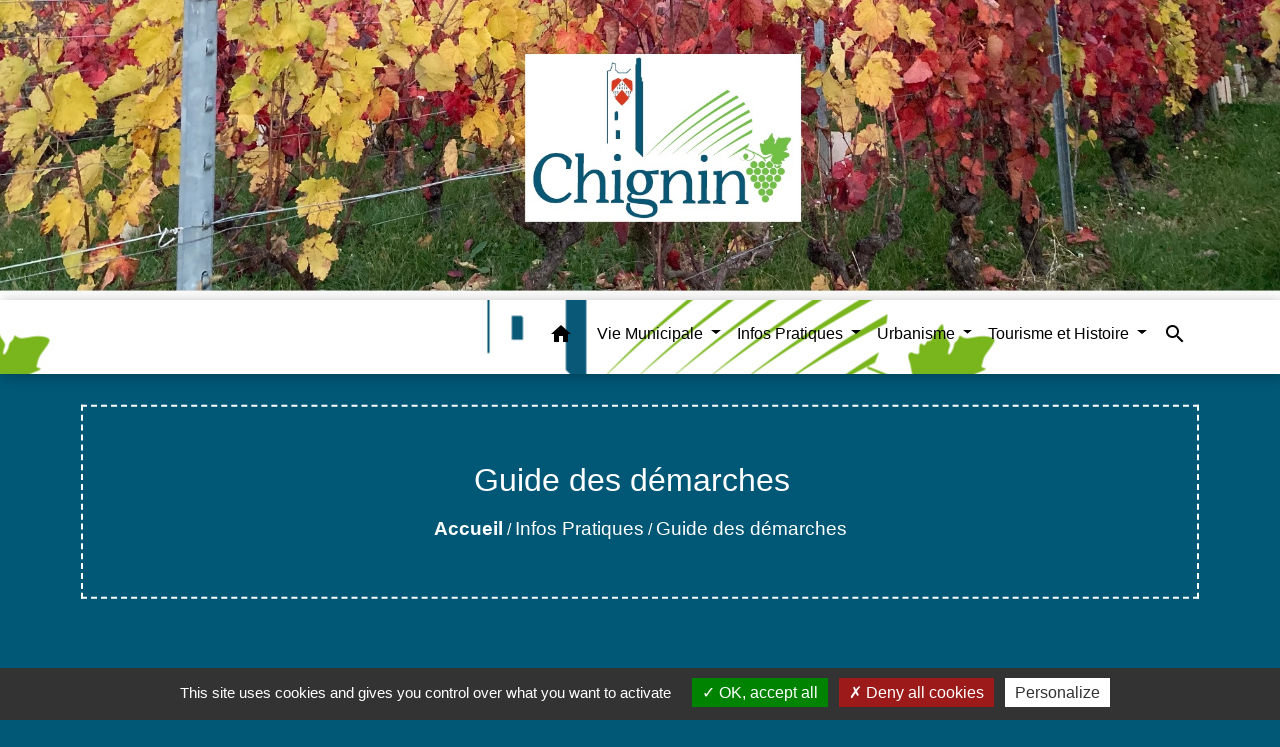

--- FILE ---
content_type: text/html; charset=UTF-8
request_url: https://chignin.fr/fr/pg/1551279/guide-des-demarches-638/pro/F35361
body_size: 16899
content:
<!DOCTYPE html>
<html lang="fr">
<head>
    <title>
            Guide des démarches - Commune de Chignin
    </title>

    <script src="/lib/tarteaucitron/tarteaucitron.js"></script>
    <script>
        var tarteaucitronExpireInDay = true, tarteaucitronForceExpire = 183;

        tarteaucitron.init({
            "privacyUrl": "", /* Privacy policy url */

            "hashtag": "#tarteaucitron", /* Open the panel with this hashtag */
            "cookieName": "tarteaucitron", /* Cookie name */

            "orientation": "bottom", /* Banner position (top - bottom) */

            "showAlertSmall": false, /* Show the small banner on bottom right */
            "cookieslist": true, /* Show the cookie list */

            "showIcon": false, /* Show cookie icon to manage cookies */
            // "iconSrc": "", /* Optionnal: URL or base64 encoded image */
            "iconPosition": "BottomRight", /* Position of the icon between BottomRight, BottomLeft, TopRight and TopLeft */

            "adblocker": false, /* Show a Warning if an adblocker is detected */

            "DenyAllCta": true, /* Show the deny all button */
            "AcceptAllCta": true, /* Show the accept all button when highPrivacy on */
            "highPrivacy": true, /* HIGHLY RECOMMANDED Disable auto consent */

            "handleBrowserDNTRequest": false, /* If Do Not Track == 1, disallow all */

            "removeCredit": false, /* Remove credit link */
            "moreInfoLink": true, /* Show more info link */
            "useExternalCss": false, /* If false, the tarteaucitron.css file will be loaded */

            //"cookieDomain": ".my-multisite-domaine.fr", /* Shared cookie for subdomain website */

            "readmoreLink": "", /* Change the default readmore link pointing to tarteaucitron.io */

            "mandatory": true, /* Show a message about mandatory cookies */

            "listCookieByService": false, /* Show a message about list cookie by service */
            "tarteaucitronForceLanguage" : 'fr',

        });
    </script>

            <meta name="Description" content="">
<meta name="Keywords" content="">
<meta name="viewport" content="width=device-width, initial-scale=1, shrink-to-fit=no">
<meta charset="UTF-8">
            <script type="text/javascript">
            tarteaucitron.user.gtagUa = 'G-3H8HK25ELB';
            tarteaucitron.user.gtagMore = function () { /* add here your optionnal gtag() */
            };
            (tarteaucitron.job = tarteaucitron.job || []).push('gtag');
        </script>
        
    <!-- Matomo -->
<script>
  var _paq = window._paq = window._paq || [];
  /* tracker methods like "setCustomDimension" should be called before "trackPageView" */
  _paq.push(['trackPageView']);
  _paq.push(['enableLinkTracking']);
  (function() {
    var u="//matomo-client.neopse.com/";
    _paq.push(['setTrackerUrl', u+'matomo.php']);
    _paq.push(['setSiteId', '434']);
    var d=document, g=d.createElement('script'), s=d.getElementsByTagName('script')[0];
    g.async=true; g.src=u+'matomo.js'; s.parentNode.insertBefore(g,s);
  })();
</script>
<!-- End Matomo Code -->

                                        <link rel="apple-touch-icon" href="//static.neopse.com/assets/img/favicon/rdc_logo.ico?v=v1">
                <link rel="icon" href="//static.neopse.com/assets/img/favicon/rdc_logo.ico?v=v1">
                        <link href="https://fonts.googleapis.com/css?family=Montserrat:400,700|Material+Icons" rel="stylesheet">
            <link href="https://fonts.googleapis.com/css?family=Dancing+Script|Shadows+Into+Light+Two" rel="stylesheet">
            <link href='/dist/owlcarousel/css/owl.carousel.min.css' rel='stylesheet' type='text/css'>
            <link href='/dist/owlcarousel/css/owl.theme.default.min.css' rel='stylesheet' type='text/css'>
            <link href='/dist/slick/slick.css' rel='stylesheet' type='text/css'>
            <link href='/dist/slick/slick-theme.css' rel='stylesheet' type='text/css'>
            <link href='/dist/scrollbar/jquery.scrollbar.css' rel='stylesheet' type='text/css'>
            <link href='/dist/fullcalendar/fullcalendar.min.css' rel='stylesheet' type='text/css'>
            <link rel="stylesheet"
                  href="https://cdnjs.cloudflare.com/ajax/libs/bootstrap-select/1.13.2/css/bootstrap-select.min.css">
            <link rel="stylesheet"
                  href="https://cdnjs.cloudflare.com/ajax/libs/bootstrap-multiselect/0.9.13/css/bootstrap-multiselect.css"/>
            <link href="/tpl/4/css/style.css" rel="stylesheet" type='text/css'>

            <link href="/lib/splide-4.0.1/css/splide.min.css" rel="stylesheet" type="text/css"/>
            <link href="/lib/splide-4.0.1/css/splide-custom.css" rel="stylesheet" type="text/css"/>

                            <style class="notranslate" title="customCss" type="text/css" rel="stylesheet">.bg_bloc { background-color: rgb(122,181,29) !important; } .table td, .table, .table thead th { border-color: rgb(122,181,29) !important; } .bg_bloc .dropdown-toggle, .bg_bloc .dropdown-menu {background-color: rgb(122,181,29) !important;border-color: rgb(122,181,29) !important;} .fc-unthemed th, .fc-unthemed td, .fc-unthemed thead, .fc-unthemed tbody, .fc-unthemed .fc-divider, .fc-unthemed .fc-row, .fc-unthemed .fc-content, .fc-unthemed .fc-popover, .fc-unthemed .fc-list-view,  .fc-unthemed .fc-list-heading td{border-color: rgb(122,181,29) !important;} .fc-unthemed thead.fc-head, .fc-unthemed .fc-popover .fc-header{ background-color: rgb(122,181,29) !important; } .fc-unthemed td.fc-today{background: rgb(122,181,29) !important;} .cookies .btn{ color: rgb(122,181,29) !important; }body { background-color: rgb(0,88,118); }.bg_wrapper { background-color: #005876 !important; }body .c_btn, body .c_btn:hover { color: #FFFFFF; } .owl-theme .owl-dots .owl-dot.active span,.owl-theme .owl-dots .owl-dot:hover span, .carousel-indicators .active {background: #FFFFFF;opacity: 1;} .carousel-indicators li, .owl-theme .owl-dots .owl-dot span{background-color: #FFFFFF;opacity: 0.5;} .carousel-control-prev, .carousel-control-next, .owl-theme .owl-nav [class*=owl-]{color: #FFFFFF !important;} .fc-event .fc-title { color: #FFFFFF !important; } .slick-prev:before, .slick-next:before { color: #FFFFFF; } .fc-event{ color: #FFFFFF;}.text_bloc, .bg_bloc .c_text, .bg_bloc .dropdown-toggle, .bg_bloc .dropdown-menu,  .bg_bloc.bootstrap-select .dropdown-toggle::after, .fc-unthemed thead.fc-head{ color: #FFFFFF !important; } .text_bloc .title:before {background-color:#FFFFFF!important;} .fc-unthemed td.fc-today{color: #FFFFFF !important;} .cookies .btn{ background-color: #FFFFFF !important; }body, .title, .lead, .heading { font-family: Verdana, Geneva, sans-serif !important; }#footer .footer-links.bg { background-color: rgb(122,181,29); }nav.navbar.bg { background-color: #7AB51D; }nav.navbar.bg { background-image: url(https://static.neopse.com/medias/p/2485/site/10/5e/0f/105e0ff327e0402c948f7bed662fdd3d383a505c.jpg?v=v1); background-position: center; background-repeat: repeat; }body, .c_text, .c_title, .container, .carousel-caption .title, .dropdown-item.c_text { color: #FFFFFF; } .dash-title .left, .dash-title .right, .map:before,.c_text.navbar-toggler {border-color: #FFFFFF;} .title:before { background-color: #FFFFFF !important; } .intern-page .en-tete { border-left-color: #FFFFFF;} .bootstrap-select .dropdown-menu li a, .bootstrap-select .dropdown-toggle::after{color: #FFFFFF;} .fc-button{color: #FFFFFF !important;}nav.navbar.bg .ov { background-color: #7AB51D; }nav.navbar .c_btn, .top-navbar .c_btn { color: #FFFFFF; }nav.navbar .dropdown-menu { background-color: #FFFFFF; }#footer .footer-links .c_text { color: #FFFFFF; }nav.navbar .c_text, .top-navbar .c_text, nav.navbar .c_text .navbar-toggler-icon i { color: #000000; } .c_text.navbar-toggler{ border-color: #000000 !important; }nav.navbar .h_text:hover { color: #000000; }#footer .footer-links .c_title { color: #FFFFFF; }#footer .footer.bg { background-color: rgb(122,181,29); }.breadcrumb.bg { background-color: rgb(0,88,118); }nav.navbar .dropdown-menu .c_text { color: #005876; }nav.navbar .dropdown-menu .h_text:hover { color: #7AB51D; }nav.navbar .h_text:hover { background-color: #7AB51D; }#footer .c_btn { color: #FFFFFF !important; }#footer .footer .c_text { color: #FFFFFF; }#w_9sdjqavkc .bg { background-color: rgb(0,88,118); }#w_bo8ctq93k .bg { background-color: #005876; }#w_headline .c_btn { color: #FFFFFF; } #w_headline .c_btn:before { background-color: #FFFFFF !important; } #w_headline .carousel-control-prev, #w_headline .carousel-control-next {color: #FFFFFF !important;}#w_iokznxk6o .bg { background-color: #005876; }#w_jnsx4emx4 .bg { background-color: #005876; }#w_m0kxzcadr .bg { background-color: #FFFFFF; }#w_ozs7e11d0 .bg { background-color: #005876; }#w_wm3e3o0po .bg { background-color: #005876; }.breadcrumb.bg .c_text { color: #FFFFFF; }nav.navbar .dropdown-menu .h_text:hover { background-color: #FFFFFF; }#footer .footer .c_title { color: #FFFFFF; }#w_9sdjqavkc .c_btn { color: #FFFFFF; } #w_9sdjqavkc .c_btn:before { background-color: #FFFFFF; }#w_bo8ctq93k .c_btn, #w_bo8ctq93k .carousel-control-prev i, #w_bo8ctq93k .carousel-control-next i { color: #FFFFFF; } #w_bo8ctq93k .carousel-control-prev, #w_bo8ctq93k .carousel-control-next{color: #FFFFFF !important;}#w_headline .c_text .title, #w_headline .c_text { color: #D43217; }#w_iokznxk6o .c_btn, #w_iokznxk6o .carousel-control-prev i, #w_iokznxk6o .carousel-control-next i { color: #FFFFFF; } #w_iokznxk6o .carousel-control-prev, #w_iokznxk6o .carousel-control-next{color: #FFFFFF !important;}#w_jnsx4emx4 .c_btn { color: #FFFFFF; } #w_jnsx4emx4 .owl-theme .owl-dots .owl-dot.active span, #w_jnsx4emx4 .owl-theme .owl-dots .owl-dot:hover span {background: #FFFFFF;opacity: 1;} #w_jnsx4emx4 .carousel-indicators li, #w_jnsx4emx4 .owl-theme .owl-dots .owl-dot span{background-color: #FFFFFF;opacity: 0.5;} #w_jnsx4emx4 .carousel-control-prev, #w_jnsx4emx4 .carousel-control-next,  #w_jnsx4emx4 .owl-theme .owl-nav [class*=owl-]{color: #FFFFFF !important;}#w_m0kxzcadr .c_btn { color: #FFFFFF; } #w_m0kxzcadr .owl-theme .owl-dots .owl-dot.active span, #w_m0kxzcadr .owl-theme .owl-dots .owl-dot:hover span {background: #FFFFFF;opacity: 1;} #w_m0kxzcadr .carousel-indicators li, #w_m0kxzcadr .owl-theme .owl-dots .owl-dot span{background-color: #FFFFFF;opacity: 0.5;} #w_m0kxzcadr .carousel-control-prev, #w_m0kxzcadr .carousel-control-next, #w_m0kxzcadr .owl-theme .owl-nav [class*=owl-]{color: #FFFFFF !important;}#w_oneclick .c_text { color: #FFFFFF; }#w_ozs7e11d0 .c_btn, #w_ozs7e11d0 .carousel-control-prev i, #w_ozs7e11d0 .carousel-control-next i { color: #FFFFFF; } #w_ozs7e11d0 .owl-theme .owl-dots .owl-dot.active span, #w_ozs7e11d0 .owl-theme .owl-dots .owl-dot:hover span {background: #FFFFFF;opacity: 1;} #w_ozs7e11d0 .carousel-indicators li, #w_ozs7e11d0 .owl-theme .owl-dots .owl-dot span{background-color: #FFFFFF;opacity: 0.5;} #w_ozs7e11d0 .carousel-control-prev, #w_ozs7e11d0 .carousel-control-next, #w_ozs7e11d0 .owl-theme .owl-nav [class*=owl-]{color: #FFFFFF !important;}#w_wm3e3o0po .c_btn { color: #FFFFFF; } #w_wm3e3o0po .owl-theme .owl-dots .owl-dot.active span, #w_wm3e3o0po .owl-theme .owl-dots .owl-dot:hover span {background: #FFFFFF;opacity: 1;} #w_wm3e3o0po .carousel-indicators li, #w_wm3e3o0po .owl-theme .owl-dots .owl-dot span{background-color: #FFFFFF;opacity: 0.5;} #w_wm3e3o0po .carousel-control-prev, #w_wm3e3o0po .carousel-control-next, #w_wm3e3o0po .owl-theme .owl-nav [class*=owl-]{color: #FFFFFF !important;}.breadcrumb.bg .c_title { color: #FFFFFF; } .breadcrumb:before { border-color: #FFFFFF; }#w_9sdjqavkc .c_text { color: #FFFFFF; }#w_bo8ctq93k .c_text { color: #FFFFFF; }#w_iokznxk6o .c_text { color: #FFFFFF; }#w_jnsx4emx4 .c_text { color: #FFFFFF; }#w_oneclick .c_title { color: #FFFFFF; }#w_ozs7e11d0 .c_text { color: #FFFFFF; }#w_9sdjqavkc .c_title { color: #FFFFFF !important; } #w_9sdjqavkc .dash-title .left, #w_9sdjqavkc .dash-title .right { border-color: #FFFFFF; }#w_bo8ctq93k .c_title { color: #000000; } #w_bo8ctq93k .dash-title .left, #w_bo8ctq93k .dash-title .right { border-color: #000000; }#w_iokznxk6o .c_title { color: #FFFFFF; } #w_iokznxk6o .dash-title .left, #w_iokznxk6o .dash-title .right { border-color: #FFFFFF; }#w_jnsx4emx4 .c_title { color: #FFFFFF !important; } #w_jnsx4emx4 .dash-title .left, #w_jnsx4emx4 .dash-title .right { border-color: #FFFFFF; }#w_m0kxzcadr .c_title { color: #005876; } #w_m0kxzcadr .dash-title .left, #w_m0kxzcadr .dash-title .right { border-color: #005876; }#w_ozs7e11d0 .c_title { color: #FFFFFF; } #w_ozs7e11d0 .dash-title .left, #w_ozs7e11d0 .dash-title .right { border-color: #FFFFFF; }#w_wm3e3o0po .c_title { color: #FFFFFF; } #w_wm3e3o0po .dash-title .left, #w_wm3e3o0po .dash-title .right { border-color: #FFFFFF; }#footer .bg_btn { background-color: #D43217; }#w_oneclick .c_title { display: inline-block; }
#w_oneclick .ct_title { display: block; }#w_bo8ctq93k .c_title { display: none; }
#w_bo8ctq93k .ct_title { display: none; }#w_headline .bg_btn, #w_headline .carousel-indicators .active { background: #D43217 !important;} #w_headline .bg_btn, #w_headline .carousel-indicators li { border-color: #D43217 !important;} #w_headline .carousel-control-prev-icon, #w_headline .carousel-control-next-icon {background-color: #D43217 !important;}#w_9sdjqavkc .bg_btn { background-color: #D43217; }#w_bo8ctq93k .bg_btn,#w_bo8ctq93k .vignette { background-color: #D43217; } #w_bo8ctq93k .carousel-control-prev-icon, #w_bo8ctq93k .carousel-control-next-icon{background-color: #D43217 !important;}#w_headline .carousel-item:before { background-color: rgba(0,88,118,0); }#w_iokznxk6o .bg_btn,#w_iokznxk6o .vignette { background-color: #D43217; } #w_iokznxk6o .carousel-control-prev-icon, #w_iokznxk6o .carousel-control-next-icon{background-color: #D43217 !important;}#w_jnsx4emx4 .bg_btn, #w_jnsx4emx4 .carousel-indicators .active { background: #D43217 !important;} #w_jnsx4emx4 .bg_btn, #w_jnsx4emx4 .carousel-indicators li{ border-color: #D43217 !important;} #w_jnsx4emx4 .carousel-control-prev-icon, #w_jnsx4emx4 .carousel-control-next-icon,  #w_jnsx4emx4 .owl-theme .owl-nav [class*=owl-]{background-color: #D43217 !important;}#w_m0kxzcadr .bg_btn { background-color: #7AB51D; } #w_m0kxzcadr .carousel-control-prev-icon, #w_m0kxzcadr .carousel-control-next-icon,  #w_m0kxzcadr .owl-theme .owl-nav [class*=owl-]{background-color: #7AB51D !important;}#w_oneclick .vignette { background-color: #D43217; }#w_ozs7e11d0 .bg_btn, #w_ozs7e11d0 .carousel-control-prev-icon, #w_ozs7e11d0 .carousel-control-next-icon, #w_ozs7e11d0 .owl-theme .owl-nav [class*=owl-]{background-color: #D43217 !important;}#w_wm3e3o0po .bg_btn { background-color: #D43217; } #w_wm3e3o0po .carousel-control-prev-icon, #w_wm3e3o0po .carousel-control-next-icon,  #w_wm3e3o0po .owl-theme .owl-nav [class*=owl-]{background-color: #D43217 !important;}#w_jnsx4emx4 .card-body { background-color: #7AB51D; }#w_headline .c_text_responsive .title, #w_headline .c_text_responsive { color: #D43217; }</style>
                    
    <link href='/lib/comarquage/css/comarquage.css' rel='stylesheet' type='text/css'>
    <link href="/lib/leaflet/leaflet.css" rel="stylesheet" type='text/css'>

                    <meta property="og:url" content="http://chignin.fr/fr/pg/1551279/guide-des-demarches-638/pro/F35361">
            <meta property="og:type" content="website">
            <meta property="og:title" content="Commune de Chignin">
            <meta property="og:description" content="">
            
    <script src="/js/vendor/jquery-3.2.1.min.js"></script>
    <script>tarteaucitron.user.matomoHost = '//matomo.neopse.com/';</script>
    <!-- Matomo -->
                                                                <!-- End Matomo Code -->
</head>
<body>
<div class="top-navbar bg">
    <div class="ov"></div>

    <div class="navbar-brand bloc_logo">            <a href="/fr/" class="img">
                <img role="img" src="https://static.neopse.com/medias/p/2485/site/b3/5f/62/b35f623ec9b8bf88b695ab123a28c20f8966f52d.jpg" alt="Commune de Chignin"
                      class="logo">
            </a>
            </div>
</div>
<!-- Top navbar -->
<header role="banner" class="sticky-top">
    <nav role="navigation" class="navbar navbar-expand-lg sticky-top navigation bg">
        <div class="container">
        <button class="navbar-toggler c_text h_text" type="button" data-toggle="collapse" data-target="#navbar" aria-controls="navbar" aria-expanded="false" aria-label="Toggle navigation">
            <span class="navbar-toggler-icon">
                <i class="material-icons notranslate" style="color: inherit;">menu</i>
            </span>
        </button>

        <a class="brand navbar-brand c_text bloc_logo" href="/fr/">
                        <div class="img">
                <img role="img" src="https://static.neopse.com/medias/p/2485/site/10/5e/0f/105e0ff327e0402c948f7bed662fdd3d383a505c.jpg" alt="Commune de Chignin"
                     class="logo">
            </div>
                    </a>

        <div class="collapse navbar-collapse" id="navbar">
            <ul class="navbar-nav">
                <li class="nav-item dropdown">
                    <a class="nav-link c_text h_text px-3" href="/" role="button">
                        <i class="material-icons">home</i>
                    </a>
                </li>
                                                                                                                            <li class="nav-item dropdown">
                                <a class="nav-link c_text h_text dropdown-toggle" href="#" id="menuDropdown1" role="button"
                                   data-toggle="dropdown" aria-haspopup="true" aria-expanded="false">
                                    Vie Municipale
                                </a>
                                <div class="dropdown-menu bg_text" aria-labelledby="menuDropdown1">
                                    
                                    <div class="mega-dropdown-menu">
                                        <div class="divider">
                                                                                                                                    
                                                                                            <a class="dropdown-item c_text h_text bg_h_text" role="menuitem"
                                                   href="/fr/rb/1069161/le-conseil-municipal-67">
                                                    Le conseil municipal
                                                </a>
                                            
                                            
                                            
                                                                                                                                                                                
                                                                                            <a class="dropdown-item c_text h_text bg_h_text" role="menuitem"
                                                   href="/fr/rb/1191244/le-personnel-municipal-2">
                                                    Le personnel municipal
                                                </a>
                                            
                                            
                                            
                                                                                                                                                                                
                                                                                            <a class="dropdown-item c_text h_text bg_h_text" role="menuitem"
                                                   href="/fr/rb/1074335/interco-coeur-de-savoie">
                                                    Interco. Cœur de Savoie
                                                </a>
                                            
                                            
                                            
                                                                                                                                                                                
                                            
                                                                                            <a class="dropdown-item c_text h_text bg_h_text" role="menuitem"
                                                   href="/fr/ap/1551825/plan-de-la-commune-6">
                                                    Plan de la commune
                                                </a>
                                            
                                            
                                                                                                                                                                                
                                            
                                                                                            <a class="dropdown-item c_text h_text bg_h_text" role="menuitem"
                                                   href="/fr/ct/1550460/contactez-nous-15">
                                                    Contactez-nous
                                                </a>
                                            
                                            
                                                                                                                                </div>
                                    </div>
                                </div>
                            </li>
                                                                                                                                    <li class="nav-item dropdown">
                                <a class="nav-link c_text h_text dropdown-toggle" href="#" id="menuDropdown2" role="button"
                                   data-toggle="dropdown" aria-haspopup="true" aria-expanded="false">
                                    Infos Pratiques
                                </a>
                                <div class="dropdown-menu bg_text" aria-labelledby="menuDropdown2">
                                    
                                    <div class="mega-dropdown-menu">
                                        <div class="divider">
                                                                                                                                    
                                            
                                                                                            <a class="dropdown-item c_text h_text bg_h_text" role="menuitem"
                                                   href="/fr/nw/1550538/actualites-1071">
                                                    Actualités
                                                </a>
                                            
                                            
                                                                                                                                                                                
                                                                                            <a class="dropdown-item c_text h_text bg_h_text" role="menuitem"
                                                   href="/fr/rb/1074426/agence-postale-38">
                                                    Agence Postale
                                                </a>
                                            
                                            
                                            
                                                                                                                                                                                
                                                                                            <a class="dropdown-item c_text h_text bg_h_text" role="menuitem"
                                                   href="/fr/rb/2017368/objets-trouves-19">
                                                    Objets Trouvés
                                                </a>
                                            
                                            
                                            
                                                                                                                                                                                
                                            
                                                                                            <a class="dropdown-item c_text h_text bg_h_text" role="menuitem"
                                                   href="/fr/bn/1550967/flash-infos-577">
                                                    Flash Infos
                                                </a>
                                            
                                            
                                                                                                                                                                                
                                                                                            <a class="dropdown-item c_text h_text bg_h_text" role="menuitem"
                                                   href="/fr/rb/1074504/bibliotheque-116">
                                                    Bibliothèque
                                                </a>
                                            
                                            
                                            
                                                                                                                                                                                
                                            
                                                                                            <a class="dropdown-item c_text h_text bg_h_text" role="menuitem"
                                                   href="/fr/as/1551513/annuaire-des-associations-469">
                                                    Annuaire des associations
                                                </a>
                                            
                                            
                                                                                                                                                                                
                                                                                            <a class="dropdown-item c_text h_text bg_h_text" role="menuitem"
                                                   href="/fr/rb/1074465/dechets-49">
                                                    Déchets
                                                </a>
                                            
                                            
                                            
                                                                                                                                                                                
                                                                                            <a class="dropdown-item c_text h_text bg_h_text" role="menuitem"
                                                   href="/fr/rb/1076506/lecole-13">
                                                    L&#039;Ecole
                                                </a>
                                            
                                            
                                            
                                                                                                                                                                                
                                            
                                                                                            <a class="dropdown-item c_text h_text bg_h_text" role="menuitem"
                                                   href="/fr/pg/1551279/guide-des-demarches-638">
                                                    Guide des démarches
                                                </a>
                                            
                                            
                                                                                                                                                                                
                                                                                            <a class="dropdown-item c_text h_text bg_h_text" role="menuitem"
                                                   href="/fr/rb/1734306/passsport-culture">
                                                    Pass&#039;Sport / Culture
                                                </a>
                                            
                                            
                                            
                                                                                                                                                                                
                                            
                                                                                            <a class="dropdown-item c_text h_text bg_h_text" role="menuitem"
                                                   href="/fr/rr/1551903/salle-des-fetes-1">
                                                    Salle des fêtes
                                                </a>
                                            
                                            
                                                                                                                                                                                
                                                                                            <a class="dropdown-item c_text h_text bg_h_text" role="menuitem"
                                                   href="/fr/rb/1076896/services-de-leau-1">
                                                    Services de l&#039;eau
                                                </a>
                                            
                                            
                                            
                                                                                                                                                                                
                                                                                            <a class="dropdown-item c_text h_text bg_h_text" role="menuitem"
                                                   href="/fr/rb/1577305/correspondante-dauphine-libere">
                                                    Correspondante Dauphiné Libéré
                                                </a>
                                            
                                            
                                            
                                                                                                                                </div>
                                    </div>
                                </div>
                            </li>
                                                                                                                                    <li class="nav-item dropdown">
                                <a class="nav-link c_text h_text dropdown-toggle" href="#" id="menuDropdown3" role="button"
                                   data-toggle="dropdown" aria-haspopup="true" aria-expanded="false">
                                    Urbanisme
                                </a>
                                <div class="dropdown-menu bg_text" aria-labelledby="menuDropdown3">
                                                                            <div class="dropdown-menu-image" aria-hidden="true"
                                             style="background-image: url(https://static.neopse.com/thumbs/p/2485/site/f3/1f/f9/f31ff966e0b492f741b876370254250416b7109f.png?v=v1);"></div>
                                    
                                    <div class="mega-dropdown-menu">
                                        <div class="divider">
                                                                                                                                    
                                                                                            <a class="dropdown-item c_text h_text bg_h_text" role="menuitem"
                                                   href="/fr/rb/1076779/autorisations-durbanisme-2025">
                                                    Autorisations d&#039;urbanisme 2025
                                                </a>
                                            
                                            
                                            
                                                                                                                                                                                
                                                                                            <a class="dropdown-item c_text h_text bg_h_text" role="menuitem"
                                                   href="/fr/rb/1076792/p-l-u-7">
                                                    P.L.U.
                                                </a>
                                            
                                            
                                            
                                                                                                                                                                                
                                                                                            <a class="dropdown-item c_text h_text bg_h_text" role="menuitem"
                                                   href="/fr/rb/1076831/cadastre-en-ligne-2">
                                                    Cadastre en ligne
                                                </a>
                                            
                                            
                                            
                                                                                                                                                                                
                                                                                            <a class="dropdown-item c_text h_text bg_h_text" role="menuitem"
                                                   href="/fr/rb/1768496/dematerialisation-des-autorisations">
                                                    Dématerialisation des autorisations
                                                </a>
                                            
                                            
                                            
                                                                                                                                </div>
                                    </div>
                                </div>
                            </li>
                                                                                                                                    <li class="nav-item dropdown">
                                <a class="nav-link c_text h_text dropdown-toggle" href="#" id="menuDropdown4" role="button"
                                   data-toggle="dropdown" aria-haspopup="true" aria-expanded="false">
                                    Tourisme et Histoire
                                </a>
                                <div class="dropdown-menu bg_text" aria-labelledby="menuDropdown4">
                                    
                                    <div class="mega-dropdown-menu">
                                        <div class="divider">
                                                                                                                                                                                <p class="dropdown-header-divider c_text" aria-hidden="true">Tourisme</p>
                                                                                                                                                                                
                                                                                            <a class="dropdown-item c_text h_text bg_h_text" role="menuitem"
                                                   href="/fr/rb/1076701/la-grappe-dor">
                                                    La Grappe d&#039;Or
                                                </a>
                                            
                                            
                                            
                                                                                                                                                                                
                                                                                            <a class="dropdown-item c_text h_text bg_h_text" role="menuitem"
                                                   href="/fr/rb/1198394/une-annee-de-vigneron">
                                                    Une année de vigneron
                                                </a>
                                            
                                            
                                            
                                                                                                                                                                                                                        </div>
                                        <div class="divider">
                                                                                        <p class="dropdown-header-divider c_text" aria-hidden="true">Histoire et Patrimoine</p>
                                                                                                                                                                                
                                                                                            <a class="dropdown-item c_text h_text bg_h_text" role="menuitem"
                                                   href="/fr/rb/1204556/patrimoine-99">
                                                    Patrimoine
                                                </a>
                                            
                                            
                                            
                                                                                                                                                                                
                                                                                            <a class="dropdown-item c_text h_text bg_h_text" role="menuitem"
                                                   href="/fr/rb/1736672/sites-remarquables-6">
                                                    Sites remarquables
                                                </a>
                                            
                                            
                                            
                                                                                                                                                                                
                                                                                            <a class="dropdown-item c_text h_text bg_h_text" role="menuitem"
                                                   href="/fr/rb/1736867/petit-patrimoine-communal">
                                                    Petit patrimoine communal
                                                </a>
                                            
                                            
                                            
                                                                                                                                </div>
                                    </div>
                                </div>
                            </li>
                                                            
                                    <li class="nav-item position-relative">
                        <a role="button" class="search-button nav-link c_text h_text">
                            <i class="material-icons">search</i>
                        </a>
                        <form action="/fr/search" class="searchbar form-inline search mb-0 hide" method="post">
                            <input id="search-form" name="keywords" class="form-control" type="search" placeholder="Recherche" aria-label="Recherche">
                            <button class="btn c_btn bg_btn" type="submit"><i class="material-icons">search</i></button>
                        </form>
                    </li>
                
                
            </ul>
        </div>
    </div>
</nav>

</header>

<main role="main">
        <div class="main intern-page">
        <header class="container d-flex align-items-center bg breadcrumb">
    <div class="ov"></div>
    <div class="container text-center">
        <h1 class="title c_title">Guide des démarches</h1>

                        <nav class="ariane c_text">
    <span><a href="/fr/" class="font-weight-bold">Accueil</a></span>
            / <a href="/fr/">Infos Pratiques</a>
            / <a href="/fr/pg/1551279/guide-des-demarches-638">Guide des démarches</a>
    </nav>
                </div>
</header>
        <!-- Contenu -->
        <section class="container wrapper bg_wrapper c_wrapper">
            <div class="ov bgw"></div>

            <div class="main-content">

                <div id="co-page" class="fiche container">

                    

                    

                    <p class="date">

                        
                        
                    </p>

                    <div class="co-content">
                        

                        

                        

                        
                    </div><!-- co-content -->

                    <div class="co-annexe">
                        

                        

                        

                        

                        

                        

                        

                    </div><!-- co-annexe -->

                    <div class="mb-3 text-right"><p class="mb-0"><a href="#" data-toggle="modal"
                                                         data-target="#contactFormProcessModal">Signaler une erreur sur cette page</a></p></div>
                </div><!-- co-page -->

            </div>
        </section>

        <div class="modal fade" id="contactFormProcessModal" tabindex="-1" role="dialog" aria-labelledby="modalGuide-label"
     aria-hidden="true"
     style="-webkit-transform: translateZ(0);transform: translateZ(0);">
    <div class="modal-dialog" role="document">
        <div class="modal-content">
            <button type="button" class="close" data-dismiss="modal" aria-label="Close">
                <span aria-hidden="true">&times;</span>
            </button>

            <div class="modal-header bg_bloc">
                <h5 id="modalGuide-label" class="modal-title font-weight-bold dark text_bloc">Une erreur s'est glissée dans cette page ?</h5>
            </div>
            <form id="contactFormProcess" action="/formProcessGuide" method="post"
                  novalidate enctype="multipart/form-data">
                <div class="modal-body pb-0">

                    <div class="form-group">
                        <div><label for="inputProcess">Nom</label><span>*</span></div>
                        <input type="text" name="inputProcess" class="form-control" id="inputProcess"
                               aria-describedby="inputProcessHelp">
                                                                                    <span class="form-error requirements" id="inputProcess-error" role="alert">Ce champ est obligatoire</span>
                    </div>

                    <div class="form-group">
                        <div><label for="emailProcess">Adresse email</label><span>*</span></div>
                        <input type="email" name="emailProcess" class="form-control" id="emailProcess"
                               aria-describedby="emailProcessHelp">
                                                                        <span class="form-error requirements" id="emailProcess-error" role="alert">Ce champ est obligatoire</span>
                    </div>

                    <div class="form-group">
                        <div><label for="textareaProcess">Remarque</label><span>*</span>
                        </div>
                        <textarea name="textareaProcess" class="form-control pl-0" id="textareaProcess"
                                  rows="3"></textarea>
                                                                        <span class="form-error requirements" id="textareaProcess-error" role="alert">Ce champ est obligatoire</span>
                    </div>

                    <div class="form-group">
    <div class="h-recaptcha m-auto d-inline-block"></div>
    <div class="form-error requirements" id="h-captcha-response-error" role="alert">Ce champ est obligatoire
    </div>
</div>
                    <input id="categorie" name="categorie" type="hidden" value="pro">
                    <input id="xmlName" name="xmlName" type="hidden" value="F35361">
                </div>
                <div class="modal-footer">
                    <button id="contactFormProcessButton" type="submit"
                            class="btn bg_btn c_btn contactFormProcessButton">Envoyer
                    </button>
                </div>
            </form>

            <div id="messageSendedForm" class="form-message-sent" style="display: none">
                <p>L'équipe NEOPSE vous remercie d'avoir transmis une remarque concernant la mise à jour de cette page.
                    Vous serez recontacté(e) à ce sujet dans les plus brefs délais.</p>
            </div>
        </div>
    </div>
</div>
    </div>
</main>

            <div id="previewModalImage" class="modal">

                <!-- The Close Button -->
                <span id="closePreviewImage" class="close">&times;</span>

                <!-- Navigation Buttons -->
                <a id="prevImage" class="modal-nav prev" href="javascript:void(0)">&#10094;</a>
                <a id="nextImage" class="modal-nav next" href="javascript:void(0)">&#10095;</a>

                <!-- Image Counter -->
                <div id="imageCounter" class="image-counter"></div>

                <!-- Modal Content (The Image) -->
                <div id="containerPreviewImage"><img role="img" class="modal-content" alt=""></div>

                <!-- Modal Caption (Image Text) -->
                <div id="captionPreviewImage"></div>
            </div>
        
                    <script>
                (function() {
                    // Get the modal elements
                    const modal = document.getElementById('previewModalImage');
                    const modalImg = modal.querySelector('img');
                    const captionText = document.getElementById('captionPreviewImage');
                    const closePreviewImage = document.getElementById('closePreviewImage');
                    const prevBtn = document.getElementById('prevImage');
                    const nextBtn = document.getElementById('nextImage');
                    const imageCounter = document.getElementById('imageCounter');
                    
                    let currentImages = [];
                    let currentIndex = 0;

                    // Helper function to toggle element visibility
                    function toggleElement(element, show) {
                        if (element) {
                            element.style.display = show ? 'block' : 'none';
                        }
                    }

                    // Function to update the modal with a specific image
                    function updateModal(index) {
                        if (currentImages.length === 0) return;
                        
                        currentIndex = index;
                        const img = currentImages[currentIndex];
                        modalImg.setAttribute('src', img.src);
                        modalImg.setAttribute('alt', img.alt || '');
                        captionText.innerHTML = img.alt || '';
                        
                        // Update counter
                        imageCounter.textContent = (currentIndex + 1) + ' / ' + currentImages.length;
                        
                        // Show/hide navigation buttons
                        const showNav = currentImages.length > 1;
                        toggleElement(prevBtn, showNav);
                        toggleElement(nextBtn, showNav);
                        toggleElement(imageCounter, showNav);
                    }

                    // Function to show next image
                    function showNext() {
                        if (currentImages.length === 0) return;
                        currentIndex = (currentIndex + 1) % currentImages.length;
                        updateModal(currentIndex);
                    }

                    // Function to show previous image
                    function showPrev() {
                        if (currentImages.length === 0) return;
                        currentIndex = (currentIndex - 1 + currentImages.length) % currentImages.length;
                        updateModal(currentIndex);
                    }

                    // Helper function to find closest ancestor with class
                    function closest(element, selector) {
                        if (!element) return null;
                        if (selector.startsWith('.')) {
                            const className = selector.slice(1);
                            let current = element;
                            while (current && current !== document) {
                                if (current.classList && current.classList.contains(className)) {
                                    return current;
                                }
                                current = current.parentElement;
                            }
                        }
                        return null;
                    }

                    // When clicking on an image
                    document.addEventListener('click', function(e) {
                        const target = e.target;
                        if (target.tagName === 'IMG' && 
                            (target.classList.contains('img') || target.classList.contains('main-img')) &&
                            closest(target, '.splide')) {
                            
                            const clickedSlide = closest(target, '.splide__slide');
                            if (!clickedSlide) return;
                            
                            const splideList = closest(clickedSlide, '.splide__list');
                            if (!splideList) return;
                            
                            const allSlides = splideList.querySelectorAll('.splide__slide');
                            
                            currentImages = [];
                            const seenSrcs = new Set();
                            const clickedSrc = target.src;
                            
                            allSlides.forEach(function(slide) {
                                const slideImg = slide.querySelector('.img, .main-img');
                                if (slideImg) {
                                    const imgSrc = slideImg.src;
                                    if (!seenSrcs.has(imgSrc)) {
                                        seenSrcs.add(imgSrc);
                                        currentImages.push(slideImg);
                                    }
                                }
                            });
                            
                            currentIndex = currentImages.findIndex(function(img) {
                                return img.src === clickedSrc;
                            });
                            
                            if (currentIndex === -1) {
                                currentIndex = 0;
                            }
                            
                            updateModal(currentIndex);
                            modal.style.display = 'block';
                        }
                    });

                    // Navigation button handlers
                    if (nextBtn) {
                        nextBtn.addEventListener('click', function (e) {
                            e.preventDefault();
                            e.stopPropagation();
                            showNext();
                        });
                    }

                    if (prevBtn) {
                        prevBtn.addEventListener('click', function (e) {
                            e.preventDefault();
                            e.stopPropagation();
                            showPrev();
                        });
                    }

                    // Keyboard navigation
                    document.addEventListener('keydown', function (e) {
                        const isModalVisible = modal.style.display !== 'none' && 
                                             (modal.style.display === 'block' || 
                                              window.getComputedStyle(modal).display !== 'none');
                        
                        if (isModalVisible) {
                            if (e.key === 'ArrowRight' || e.keyCode === 39) {
                                e.preventDefault();
                                showNext();
                            } else if (e.key === 'ArrowLeft' || e.keyCode === 37) {
                                e.preventDefault();
                                showPrev();
                            } else if (e.key === 'Escape' || e.keyCode === 27) {
                                e.preventDefault();
                                e.stopPropagation();
                                modal.style.display = 'none';
                            }
                        }
                    });

                    // Close button handler
                    if (closePreviewImage) {
                        closePreviewImage.addEventListener('click', function () {
                            modal.style.display = 'none';
                        });
                    }

                    // Close modal when clicking outside the image
                    modal.addEventListener('click', function (e) {
                        if (e.target === modal) {
                            modal.style.display = 'none';
                        }
                    });
                })();
            </script>
        

    

<!-- Footer -->
<div id="footer">
    <footer role="contentinfo" class="footer bg">
    <div class="ov"></div>

        <div class="container mb-3 d-flex flex-wrap justify-content-between">
            <div class="footer-container">
                <h2 class="title c_title" style="font-size:1.5rem !important;"><a style="font-size:1.5rem !important;" href="/fr/ct/1550460/contactez-nous-15" class="title mb-0">Contactez-nous</a></h2>
<div class="footer-box">
    <div class="contact c_text">
        <p class="font-weight-bold mb-0">Commune de Chignin</p>
        <p class="mb-0">52 Place de la Mairie - Le Chef Lieu</p>
        <p class="mb-0">73800 Chignin - FRANCE</p>
         <p class="mb-0"><a href="tel:+33479281012">+33 4 79 28 10 12</a>
            </p>
                    <p class="mb-0"><a class="btn c_btn bg_btn d-inline-block" href="#" data-toggle="modal" data-target="#contactFormContactFooter">Contact par formulaire</a>
            </p>
        
                    <div class="mt-4">
                <p style="margin:0;"><strong>Accueil du public</strong></p>
                <p>Lundi et Jeudi de 16h &agrave; 19h.<br />
Vendredi de 9h &agrave; 12h.</p>
            </div>
        
    </div>
</div>



                <div class="social-media">
    <ul class="c_text">
                    <li><a href="https://www.facebook.com/groups/84634309722/" class="bg_text icon-facebook" title="facebook" target="_blank"></a></li>
                                                                                                                                                    </ul>
</div>

                


            </div>
        </div>

        <div class="footer-links bg" style="padding: 10px 0 !important;">
            <div class="ov"></div>
            <div class="container">
                <div class="footer-links-container">
                    <div class="footer-container">
            <h2 class="title c_title d_title" style="font-size:1.5rem !important;">Liens</h2>
    
    <div class="footer-box links" style="text-align: start;">
        <p class="c_text">
                            <a href="https://www.coeurdesavoie.fr/" target="_blank">Communauté de Communes Coeur de Savoie</a>
                    </p>
    </div>
</div>

                </div>

                <div class="footer-links-container">
                    <div class="footer-container">
    <h2 class="title c_title d_title" style="font-size:1.5rem !important;">Jumelages</h2>
    <div class="footer-box twinning" style="text-align:start;">
                                    <div class="d-block">
                    <a href="http://www.comune.villarbasse.to.it/" class="mb-2 c_text" target="_blank">
                        <img role="img" src="https://static.neopse.com/medias/p/2485/site/98/2b/34/982b34db57489c00a3f029548e15e212b212cff5.png?v=v1"
                             alt="" class="mr-2">Villarbasse - Italie  </a>
                </div>
            
        
    </div>
</div>

                </div>
            </div>

            <div class="container d-flex flex-wrap position-relative justify-content-center mt-3 c_text">
                <p class="mr-2 c_text"><a href="/fr/li/1550499/mentions-legales-1122">Mentions légales</a></p>-
                <p class="ml-2 mr-2 c_text"><a href="/fr/1550499/politique-confidentialite">Politique de confidentialité</a></p>-
                <p class="ml-2 mr-2 c_text"><a href="/fr/accessibilite">Accessibilité</a></p>-
                
                <p class="ml-2 mr-2 c_text"><a href="/fr/sm/64602/plan-du-site-1" >Plan du site</a></p>-
                <p class="ml-2 mr-2 c_text"><a href="#tarteaucitron">Gestion des cookies</a></p>
            </div>
        </div>
    
    </footer>

    
</div>

<div class="modal fade" id="contactFormContactFooter" tabindex="-1" role="dialog" aria-labelledby="modalFooter-label" aria-hidden="true"
     style="color:initial;-webkit-transform: translateZ(0);transform: translateZ(0);">
    <div class="modal-dialog" role="document">
        <div class="modal-content">
            <button type="button" class="close" data-dismiss="modal" aria-label="Close">
                <span aria-hidden="true">&times;</span>
            </button>

            <div class="modal-header bg_bloc">
                <h5 id="modalFooter-label" class="modal-title font-weight-bold dark text_bloc">Contactez-nous</h5>
            </div>
            <form id="contactFormFooter" action="/formMdContact" method="post"
                  novalidate enctype="multipart/form-data">
                <div class="modal-body pb-0">

                                            <div class="form-group position-relative">
    <div><label for="1_input">Nom : </label><span>*</span></div>
    <input type="text" name="1_input" class="form-control" id="1_input" aria-describedby="1_inputHelp">
        <span class="form-error requirements" id="1_input-error" role="alert">Ce champ est obligatoire</span>
</div>                                            <div class="form-group position-relative">
    <div><label for="2_input">Prénom : </label><span>*</span></div>
    <input type="text" name="2_input" class="form-control" id="2_input" aria-describedby="2_inputHelp">
        <span class="form-error requirements" id="2_input-error" role="alert">Ce champ est obligatoire</span>
</div>                                            <div class="form-group position-relative">
    <div><label for="3_textarea">Votre message : </label><span>*</span>
    </div>
    <textarea name="3_textarea" class="form-control" id="3_textarea" rows="3"></textarea>
        <span class="form-error requirements" id="3_textarea-error" role="alert">Ce champ est obligatoire</span>
</div>                                            <div class="field-wrapper">
    <div><label for="4_email" class="font-weight-bold mr-1">Pièce jointe :</label><span></span></div>
    <div class="d-flex align-items-center">
        <div class="form-group col-10 col-md-10 px-0 mb-0">
            <div class="upload-btn-wrapper">
                <button class="btn-file">JPG/PNG/PDF - 5Mo max.</button>
                <input type="file" name="4_file" accept="application/pdf,image/jpeg,image/png">
            </div>
        </div>
            </div>

    <div>
        <ul class="listFiles">

        </ul>
    </div>
    <span class="form-error requirements" id="4_file-error" role="alert">Ce champ est obligatoire</span>
</div>                                            <div class="form-group">
    <div><label for="5_email">Adresse email : </label><span>*</span></div>
    <input type="email" name="5_email" class="form-control" id="5_email"
           aria-describedby="Adresse email : ">
        <span class="form-error requirements" id="5_email-error" role="alert">Ce champ est obligatoire</span>
</div>                    
                    <div class="form-group">
    <div class="h-recaptcha m-auto d-inline-block"></div>
    <div class="form-error requirements" id="h-captcha-response-error" role="alert">Ce champ est obligatoire
    </div>
</div>                </div>
                <div class="modal-footer">
                    <button id="formContactForm" type="submit" class="btn bg_btn c_btn formContactForm">ENVOYER</button>
                </div>
                <div class="m-3">
                    Les informations recueillies &agrave; partir de ce formulaire sont n&eacute;cessaires &agrave; la gestion de votre demande par la Commune qui est responsable du traitement de vos donn&eacute;es personnelles collect&eacute;es.<br />
Vos donn<span style="color:null"><span style="background-color:null">&eacute;es personnelles re&ccedil;ues sont conserv&eacute;es par la Commune pendant toute la dur&eacute;e n&eacute;cessaire au traitement de votre demande. Dans la limite de leurs attributions respectives, sont destinataires de tout ou partie des donn&eacute;es les services et repr&eacute;sentants de la Commune en charge des r&eacute;ponses aux demandes &eacute;mises via ce formulaire. Aucun transfert de vos donn&eacute;es hors de l&#39;Union europ&eacute;enne n&#39;est r&eacute;alis&eacute;. </span><br />
<span style="background-color:null">Vous pouvez &agrave; tout moment demander l&rsquo;acc&egrave;s, la rectification, l&rsquo;effacement, la portabilit&eacute; ou la limitation de vos donn&eacute;es, ou bien vous opposer &agrave; leur traitement, en contactant le D&eacute;l&eacute;gu&eacute; &agrave; la Protection des Donn&eacute;es de la Commune : </span><br />
<span style="background-color:null">- Par voie &eacute;lectronique &agrave; l&rsquo;adresse : mairiedechignin@wanadoo.fr ; </span><br />
<span style="background-color:null">- Par voie postale &agrave; l&rsquo;attention du D&eacute;l&eacute;gu&eacute; &agrave; la Protection des Donn&eacute;es et &agrave; l&rsquo;adresse suivante : chef lieu, 52 place de la mairie 73800 Chignin. </span><br />
<span style="background-color:null">Si vous estimez, apr&egrave;s nous avoir contact&eacute;s, que vos droits sur vos donn&eacute;es personnelles ne sont pas respect&eacute;s, vous pou</span></span>vez adresser une r&eacute;clamation &agrave; la CNIL.
                </div>
            </form>

            <div id="messageSendedFormContactFooter" class="form-message-sent" style="display: none">
                <p role="status">Le message a bien été envoyé à son destinataire. Merci.</p>
            </div>
        </div>
    </div>
</div>
<div class="footer-bottom" style="position: relative;">
    <div class="container">
        <p>

            <a href="https://reseaudescommunes.fr/?utm_source=rdcclients&utm_medium=footerlink" target="_blank">
                <img role="img" src="/images/rdc-logo-footer-2.png" alt="logo Réseau des Communes" class="img-fluid">
                Site créé en partenariat avec Réseau des Communes
            </a>
        </p>
    </div>
</div>


        <script src="/js/vendor/popper.min.js"></script>
    <script src="/js/vendor/bootstrap.min.js"></script>

    <!-- Carousel -->
    <script src='/dist/owlcarousel/js/owl.carousel.min.js'></script>

    <script src='/dist/slick/slick.js'></script>
    <script src='/dist/scrollbar/jquery.scrollbar.min.js'></script>

    <script src="/lib/splide-4.0.1/js/splide.min.js"></script>
    <script src="/lib/splide-4.0.1/extensions/autoscroll/js/splide-extension-auto-scroll.min.js"></script>

        <script src="https://cdnjs.cloudflare.com/ajax/libs/bootstrap-select/1.13.2/js/bootstrap-select.min.js"></script>

        <script src='/dist/pagination.min.js'></script>

    <script src="/js/shared.js?v1"></script>
    <script src="/tpl/4/js/main.js"></script>
    <script src="/lib/chartjs/Chart.js"></script>
    <script src="https://cdnjs.cloudflare.com/ajax/libs/bootstrap-multiselect/0.9.13/js/bootstrap-multiselect.js"></script>
    
            

    
        
        
    
                    
        <script type="text/javascript">

        tarteaucitron.user.matomoId = 6;
        (tarteaucitron.job = tarteaucitron.job || []).push('matomohightrack');


        (tarteaucitron.job = tarteaucitron.job || []).push('youtube');
        (tarteaucitron.job = tarteaucitron.job || []).push('dailymotion');
        (tarteaucitron.job = tarteaucitron.job || []).push('vimeo');
        (tarteaucitron.job = tarteaucitron.job || []).push('othervideo');

            </script>

    <script src="/lib/leaflet/leaflet.js"></script>

    <script>
        $(document).ready(function () {

            /* MAPS */
//            if( typeof L !== 'undefined') {
//                var Wikimedia_Leaflet = L.tileLayer(
//                    'https://maps.wikimedia.org/osm-intl/{z}/{x}/{y}{r}.png', {
//                        attribution: '<a href="https://wikimediafoundation.org/wiki/Maps_Terms_of_Use">Wikimedia</a>',
//                        minZoom: 1,
//                        maxZoom: 19
//                    });
//            }

            $('#contactFormProcess').submit(function (e) {
                let form = $(this);

                $.ajax({
                    type: "POST",
                    url: form.attr('action'),
                    data: form.serialize(),
                    beforeSend: function () {
                        form.find('.form-error').hide();
                        $('#contactFormProcessButton').attr('disabled', true);
                    },
                    success: function (response) {
                        hcaptcha.reset();

                        if (response.status === 'KO') {
                            let errors = response.errors;
                            for (let index in errors) {
                                if (errors.hasOwnProperty(index)) {
                                    let attr = errors[index];
                                    let error = attr[Object.keys(attr)[0]];
                                    form.find('#' + index + '-error').text(error).show();
                                }
                            }
                        }
                        else {

                            $('#contactFormProcess').css('display', 'none');
                            $('#messageSendedForm').css('display', '');
                            form[0].reset();
                        }
                    },
                    complete: function () {

                        $('#contactFormProcessButton').removeAttr('disabled');
                    }
                });

                return false;
            });

            $('#contactFormProcessModal').on('hidden.bs.modal', function () {
                $('#contactFormProcess')[0].reset();

                $('#contactFormProcess').css('display', '');
                $('#messageSendedForm').css('display', 'none');

                $('.form-error').hide();

                hcaptcha.reset();
            });

            var initMAPS = function (el) {
                el.each(function () {
                    var leafletMap, marker;
                    map_div = $(this);
                    map_id = map_div.attr('id');
                    var container = L.DomUtil.get(map_id);
                    if (container != null) {
                        container._leaflet_id = null;
                    }
                    if (map_div) {
                        var org_mark = [parseFloat(map_div.attr('data-gmaps-lat')), parseFloat(map_div.attr('data-gmaps-lon'))];
                        console.log(org_mark);
                        var map = L.map(map_id).setView(org_mark, 15);

                        L.tileLayer('https://{s}.tile.openstreetmap.org/{z}/{x}/{y}.png', {
                            maxZoom: 18,
                            attribution: false,
                            id: 'azeazza'
                        }).addTo(map);

                        var myIcon = L.divIcon({
                            className: 'material-icons mapMarkers',
                            html: 'location_on',
                            iconAnchor: [16, 32]
                        });

                        L.marker(org_mark, {'icon': myIcon}).addTo(map);
                    }
                });
            };

            $('#co-page').find('a').each(function () {

                var currentHref = $(this).attr('href');
                if (currentHref == 'F2467') {
                    // lien part qui se trouve dans asso
                    $(this).attr('href', '/fr/pg/1551279/guide-des-demarches-638/part/F2467');
                }

                if (currentHref == 'R49635') {
                    // lien part qui se trouve dans asso
                    $(this).attr('href', '#R49635');
                }

                if (currentHref == 'R18743') {
                    // lien part qui se trouve dans asso
                    $(this).attr('href', '#R18743');
                }
            });

            $('#co-page').on('click', 'a.nav-link', function (event) {
                $(this).parent().parent().find('.nav-link').removeClass('bg_bloc text_bloc');
                $(this).addClass("bg_bloc text_bloc");
            });

            /* TABS */
            $('#co-page [data-action="tab"]').click(function (event) {

//                // Change tab
//                $(this).closest('.tabs').find('> .nav-tabs > li').removeClass('active');
//                $(this).addClass('active');
//
//                // Change content
//                $(this).closest('.tabs').find('> .tab-content > .tab-pane').removeClass('active');
//                var target = $(this).data('target');
//                $(target).addClass('active');

                initMAPS($(target).find('.co-org-maps'));
            });

            /* SLIDES / COLLAPSE */
            $('#co-page [data-action="slide"]').click(function (event) {
                $(this).toggleClass('active');
                var target = $(this).data('target');
                $(target).slideToggle('200');
            });

            $('#co-page [data-action="slideall-up"]').click(function (event) {
                var target = $(this).data('target');
                $(target + ' .co-btn-slide').removeClass('active');
                $(target + ' .fiche-item-content').slideUp('200');

                $(target + ' .co-btn[data-action="slide"]').removeClass('active');
                $(target + ' .co-collapse').addClass('co-hide').slideUp('200');
            });

            $('#co-page [data-action="slideall-down"]').click(function (event) {
                var target = $(this).data('target');
                $(target + ' .co-btn-slide').addClass('active');
                $(target + ' .fiche-item-content').slideDown('200');

                $(target + ' .co-btn[data-action="slide"]').addClass('active');
                $(target + ' .co-collapse').removeClass('co-hide').slideDown('200');

                initMAPS($(this).closest('#comarquage').find('.co-org-maps'));
            });

            $('#co-page [data-action="slide-bloccas-radio"]').click(function (event) {
                var $el = $(this),
                    $thisChoice = $el.closest('.choice-tree-choice'),
                    $thisChoiceList = $el.closest('.choice-tree-choice-list');

                $thisChoice.toggleClass('choice-active');
                $thisChoiceList.children('.choice-tree-choice').not($thisChoice).toggleClass('choice-hide');

                $el.toggleClass('active');
                var target = $el.data('target');
                $(target).slideToggle('200');

                //choice-tree-choice
                initMAPS($(this).closest('.choice-tree-choice').find('.co-org-maps'));
            });

            /* Organismes */
            $('#co-page [data-action="slide-org"]').click(function (event) {
                $(this).toggleClass('active');
                var target = $(this).data('target');
                $(target).slideToggle('200');

                initMAPS($(this).closest('.fiche-item').find('.co-org-maps'));
            });

        });
    </script>

    <script type="text/javascript">
            </script>

<script>
    (function (i, s, o, g, r, a, m) {
        i['InstanaEumObject'] = r;
        i[r] = i[r] || function () {
            (i[r].q = i[r].q || []).push(arguments)
        }, i[r].l = 1 * new Date();
        a = s.createElement(o),
            m = s.getElementsByTagName(o)[0];
        a.async = 1;
        a.src = g;
        m.parentNode.insertBefore(a, m)
    })(window, document, 'script', '//eum.instana.io/eum.min.js', 'ineum');
    ineum('reportingUrl', 'https://eum-eu-west-1.instana.io');
    ineum('apiKey', '9yG9cnlKTcS4le-zMVtBJA');

    // set the name of a page on which this load/errors/calls happened
    ineum('page', 'front-site');
</script>

<script src="https://js.hcaptcha.com/1/api.js?hl=fr&onload=CaptchaCallback&render=explicit" async defer></script>

<script type="text/javascript">
    var CaptchaCallback = function () {
        $('.h-recaptcha').each(function (index, el) {
            hcaptcha.render(el, {'sitekey': 'f5095cfb-139b-47da-88e2-f0d2e7485392'});
        });
    };
</script>

<script>
    $(document).ready(function () {

        $('.selectpicker').selectpicker();

        var input = $('input[type=file]');

        input.on('change', function () {
            var list = $(this).parent().parent().parent().parent().find($('.listFiles'));
            list.empty();

            for (var x = 0; x < this.files.length; x++) {
                var newFile = '<li>Fichier joint :  ' + this.files[x].name + ' (' + humanFileSize(this.files[x].size) + ')</li>';
//                    li.innerHTML = 'File ' + (x + 1) + ':  ' + input.files[x].name;
                list.append(newFile);
            }
        });

        $('.form-error').hide();
        $('#contactFormFooter').submit(function (e) {
            let form = $(this);

            $.ajax({
                type: "POST",
                url: form.attr('action'),
                data: new FormData(form[0]),
                contentType: false,
                processData: false,
                beforeSend: function () {
                    form.find('.form-error').hide();
                    $('.formContactForm').attr('disabled', true);
                },
                success: function (response) {
                    hcaptcha.reset();

                    if (response.status === 'KO') {
                        let errors = response.errors;
                        for (let index in errors) {
                            if (errors.hasOwnProperty(index)) {
                                let attr = errors[index];
                                let error = attr[Object.keys(attr)[0]];
                                form.find('#' + index + '-error').text(error).show();
                            }
                        }
                    } else {

                        $('#contactFormFooter').css('display', 'none');
                        $('#messageSendedFormContactFooter').css('display', '');
                        form[0].reset();
                    }
                },
                complete: function () {

                    $('.formContactForm').removeAttr('disabled');
                }
            });

            return false;
        });

        $('#contactFormContactFooter').on('hidden.bs.modal', function () {
            $('#contactFormFooter')[0].reset();

            $('#contactFormFooter').css('display', '');

            $('#messageSendedFormContactFooter').css('display', 'none');

            $('.form-error').hide();

            $('.listFiles').empty();

            hcaptcha.reset();
        });


    });

    function humanFileSize(size) {
        var i = Math.floor(Math.log(size) / Math.log(1024));
        return (size / Math.pow(1024, i)).toFixed(1) * 1 + ' ' + ['B', 'kB', 'MB', 'GB', 'TB'][i];
    }
</script>

<script>
    $(function () {


        var numberAlerts = false;

        var allAlerts = $('#alertsModal').find($('.alertsInfo'));

        numberAlerts = allAlerts.length;

        allAlerts.each(function (e) {

            if (!sessionStorage.getItem("_nps_cookie_accept_alerts" + $(this).attr('data-id') + "")) {
                $('#alertsModal').modal('show');
            } else {
                $(this).remove();
                numberAlerts = numberAlerts - 1;
                setActiveAndDecrementNumber();
            }

        });

        $('.acceptCookiesAlerts').on('click', function (e) {
            e.preventDefault();

            var currentDataId = $(this).attr('data-id');

            sessionStorage.setItem('_nps_cookie_accept_alerts' + currentDataId + '', '1');

            numberAlerts = numberAlerts - 1;

            var currentParentNode = $(this).parent().parent().parent();

            currentParentNode.removeClass('active');
            currentParentNode.remove();

            setActiveAndDecrementNumber();

        });

        function setActiveAndDecrementNumber() {
            var newListOfAlerts = $('#alertsModal').find($('.alertsInfo'));

            newListOfAlerts.each(function (index, e) {
                if (index == 0) {
                    $(this).addClass('active');
                }
            });

            if (numberAlerts == 0) {
                $('#alertsModal').modal('hide');
            }
        }

        var currentColorControl = '#212529';

        $('#controlPrev').css('color', 'initial !important');
        $('#controlNext').css('color', 'initial !important');
        $('#controlPrev').on('mouseover', function () {

            $(this).css('color', 'initial !important');
        });

        $('#controlNext').on('mouseover', function () {

            $(this).css('color', 'initial !important');
        });

    });
</script>
</body>
</html>
